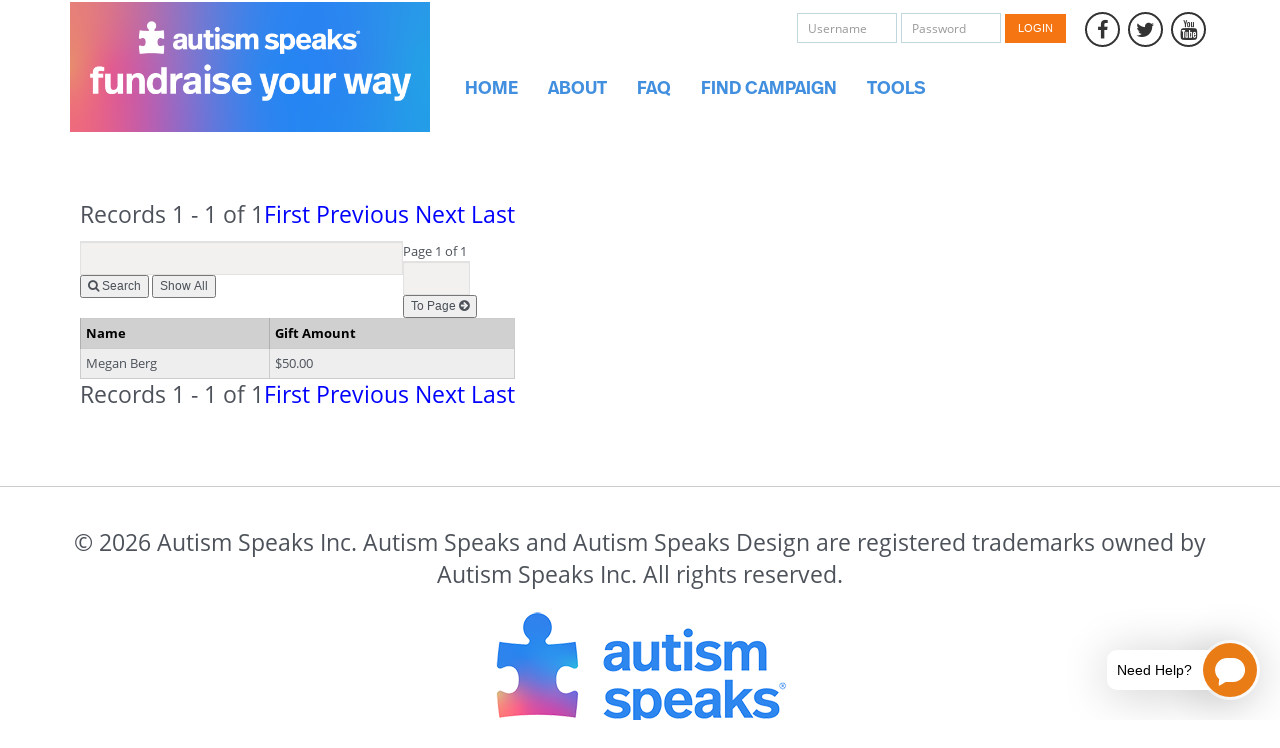

--- FILE ---
content_type: text/html;charset=ISO-8859-1
request_url: https://act.autismspeaks.org/site/TeamRaiserUser?list_type=custom_donor_list_team_type&show_amount=SUM&team_id=146641&TeamRaiserUser=tr_full_donor_list&fr_id=7065&lcmd=top&lcmd_cf=
body_size: 8771
content:
<!DOCTYPE html>
<html>

<head>
<base href="https://act.autismspeaks.org/site/" />

<title>

Fundraise Your Way
</title>
<meta http-equiv="Content-Type" content="text/html; charset=iso-8859-1" />
<meta http-equiv="Content-Script-Type" content="text/javascript" />
<meta name="Keywords" content=" " />
<meta name="Description" content="" />
<meta name="Robots" content="index, follow" />


<script type="text/javascript">
// feature toggle used for Timeout modal issue
localStorage.setItem('useModalTimeoutToggle', 'false');
</script>


<script type="text/javascript">
var keepAliveString = "keepAlive2('', 'https://act.autismspeaks.org/site/UserLogin?logout=logout&NEXTURL=https%3A%2F%2Fact.autismspeaks.org%2Fsite%2FTeamRaiserUser%3Flist_type%3Dcustom_donor_list_team_type%26amp%3Bshow_amount%3DSUM%26amp%3Bteam_id%3D146641%26amp%3BTeamRaiserUser%3Dtr_full_donor_list%26amp%3Bfr_id%3D7065%26amp%3Blcmd%3Dtop%26amp%3Blcmd_cf%3D', '22872626755FD4324DA5FE1E0FB50AA8.app30121b', 'jsessionid', '/site/', false, true, false)";
var forceKeepAliveString = "forceKeepAlive2('')";
function startTimeout() {
setTimeout(function() {
eval(keepAliveString);
}, 480000);
}
function resetTimeout() {
setTimeout(keepAliveString, 480000);
}
startTimeout();
</script><noscript>&nbsp;</noscript>











<script type="text/javascript" src="../yui3/yui/yui-min.js"></script><noscript>&nbsp;</noscript>
<script type="text/javascript" src="../js/convio/modules.js?version=2.9.3"></script><noscript>&nbsp;</noscript>
<script type="text/javascript">
var Y = YUI({base: '../yui3/',
insertBefore: 'yui_marker_loader_css', // insert all YUI module css before customstyle so it can be overridden
debug: false, 
modules: getModules('../', 'convio', true, true)});
localStorage.setItem('useNewYUI', 'false');
</script><noscript>&nbsp;</noscript>



<script type="text/javascript" src="../js/utils.js"></script><noscript>&nbsp;</noscript>

<script type="text/javascript" src="../js/obs_comp_rollup.js"></script><noscript>&nbsp;</noscript>


<link href="../css/themes/default.css" rel="stylesheet" type="text/css" />
<link href="../css/themes/alphacube.css" rel="stylesheet" type="text/css"/>





<link href="../css/UserGlobalStyle.css" rel="stylesheet" type="text/css" />




<link rel="stylesheet" type="text/css" id="yui_marker_loader_css" />
<link href="../css/CustomStyle.css" rel="stylesheet" type="text/css" />
<link href="../css/CustomWysiwygStyle.css" rel="stylesheet" type="text/css" />


<script type="text/javascript" src="../js/list_component.js"></script><noscript>&nbsp;</noscript>




<meta name="CnvHeaderVersion" content="v5.0" />


<!-- #set fr_id -->

  
    <!-- id in fr_id x7065x -->
      
    
  

<!-- set trID xnullx = independent var x7065x -->

<!-- confirm trID x7065x -->

<!-- donation form -->

<!-- end #set fr_id -->

<meta charset="utf-8">
<meta http-equiv="X-UA-Compatible" content="IE=edge">
<meta name="viewport" content="width=device-width, initial-scale=1">
<meta name="description" content="Teamraiser Event">
<meta name="keywords" content="Teamraiser, Peer-to-Peer fundraising, event">

<meta property="og:image:url" content="http://act.autismspeaks.org/images/content/pagebuilder/speaks_fyw_og_img.jpg" />
<meta property="og:image" content="http://act.autismspeaks.org/images/content/pagebuilder/speaks_fyw_og_img.jpg" />
<meta property="og:image:secure_url" content="https://secure3.convio.net/speaks/images/content/pagebuilder/speaks_fyw_og_img.jpg" />
<meta property="og:image:type" content="image/jpg" />
<meta property="og:image:width" content="300" />
<meta property="og:image:height" content="110" />
<meta property="og:title" content="Fundraise Your Way - Autism Speaks" />
<meta property="og:type" content="website" />
<meta property="og:description" content="Register for our event today and get involved with your community." />

<link rel="apple-touch-icon" sizes="57x57" href="../custom/AutismSpeaks2016/css/images/apple-touch-icon-57x57.png">
				<link rel="apple-touch-icon" sizes="114x114" href="../custom/AutismSpeaks2016/css/images/apple-touch-icon-114x114.png">
				<link rel="apple-touch-icon" sizes="72x72" href="../custom/AutismSpeaks2016/css/images/apple-touch-icon-72x72.png">
				<link rel="apple-touch-icon" sizes="144x144" href="../custom/AutismSpeaks2016/css/images/apple-touch-icon-144x144.png">
				<link rel="apple-touch-icon" sizes="60x60" href="../custom/AutismSpeaks2016/css/images/apple-touch-icon-60x60.png">
				<link rel="apple-touch-icon" sizes="120x120" href="../custom/AutismSpeaks2016/css/images/apple-touch-icon-120x120.png">
				<link rel="apple-touch-icon" sizes="76x76" href="../custom/AutismSpeaks2016/css/images/apple-touch-icon-76x76.png">
				<link rel="apple-touch-icon" sizes="152x152" href="../custom/AutismSpeaks2016/css/images/apple-touch-icon-152x152.png">
				<link rel="apple-touch-icon" sizes="180x180" href="../custom/AutismSpeaks2016/css/images/apple-touch-icon-180x180.png">
				<link rel="icon" type="image/png" href="../custom/AutismSpeaks2016/css/images/favicon-192x192.png" sizes="192x192">
				<link rel="icon" type="image/png" href="../custom/AutismSpeaks2016/css/images/favicon-160x160.png" sizes="160x160">
				<link rel="icon" type="image/png" href="../custom/AutismSpeaks2016/css/images/favicon-96x96.png" sizes="96x96">
				<link rel="icon" type="image/png" href="../custom/AutismSpeaks2016/css/images/favicon-16x16.png" sizes="16x16">
				<link rel="icon" type="image/png" href="../custom/AutismSpeaks2016/css/images/favicon-32x32.png" sizes="32x32">

<link rel="stylesheet" href="//fonts.googleapis.com/css?family=Lato:400,700,900">
<link rel="stylesheet" href="//maxcdn.bootstrapcdn.com/font-awesome/4.3.0/css/font-awesome.min.css">
<link rel="stylesheet" href="//netdna.bootstrapcdn.com/bootstrap/3.1.1/css/bootstrap.min.css">
<link rel="stylesheet" href="../teamraiser-themes/theme1/css/template.min.css">

<link href="https://fonts.googleapis.com/css?family=Open+Sans+Condensed:300,700" rel="stylesheet">

  <!-- Core CSS -->
<link rel="stylesheet" href="https://use.typekit.net/emv3uqq.css">
<!--<link href="https://fonts.googleapis.com/css?family=Open+Sans:400,400i,600,600i,700,800&display=swap" rel="stylesheet">-->
  <link href="../rebrand-assets/colors.css" rel="stylesheet">

<style>
    @font-face {
      font-family: 'as-filled';
      src: url('https://act.autismspeaks.org/customicons/as-filled/font/as-filled.eot?37469562');
      src: url('https://act.autismspeaks.org/customicons/as-filled/font/as-filled.eot?37469562#iefix') format('embedded-opentype'),
           url('https://act.autismspeaks.org/customicons/as-filled/font/as-filled.woff?37469562') format('woff'),
           url('https://act.autismspeaks.org/customicons/as-filled/font/as-filled.ttf?37469562') format('truetype'),
           url('https://act.autismspeaks.org/customicons/as-filled/font/as-filled.svg?37469562#as-filled') format('svg');
      font-weight: normal;
      font-style: normal;
    }
    i.as-icon {
      font-family: "as-filled";
      font-style: normal;
      font-weight: normal;
      speak: never;
      display: inline-block;
      text-decoration: inherit;
      width: 1em;
      font-size: 6em;
      margin-right: .2em;
      text-align: center;
      font-variant: normal;
      text-transform: none;
      line-height: 1em;
      margin-left: .2em;
      -webkit-font-smoothing: antialiased;
      -moz-osx-font-smoothing: grayscale;
    }
</style>

<style>

button.janrainProvider.janrain_native-googleplusButton {
    display: none!important;
}

#header {
	background-color:#fff;
	background-image:none;
}
/* text colors */
h1, .header-container h2, div.tr-page-header h2, div#team_page_header h2, h2.tr-page-title, span.section-header-text, div.section-header, #title_container, #content-secondary h2, #leaderboards .indicator-list-row .list-name-container .indicator-link, h3.menu-title, div.indicator-title, .section-header-container {font-weight:700;
	color:#003C77;
}
#media .carousel-caption h3, div.tr-page-container, div.registration-page-container div.section-container {
	color:#4d525a;
}
a, div.indicator-container a.indicator-link {
	color:#05bbee;
}
/* border colors */
div.responsive a.next-step, div.responsive button.next-step, div.responsive a.next-step:hover, div.responsive button.next-step:hover, div.responsive a.previous-step, div.responsive button.previous-step, div.responsive a.previous-step:hover, div.responsive button.previous-step:hover, div.responsive a.cancel-step, div.responsive button.cancel-step, div.responsive a.cancel-step:hover, div.responsive button.cancel-step:hover {
	border-color: #04a7d5;
}
/* buttons */
.btn-success:hover, .btn-success:focus, .btn-success:active, .btn-success.active, .open .dropdown-toggle.btn-success, #media .carousel-caption .button, #utility a.button, #utility button.button, #utility .btn {
	color: #ffffff;
	background-color:#F57513;
	border-color:#F57513;
}
div.responsive a.secondary-step, div.responsive button.secondary-step, div.responsive a.secondary-step:hover, div.responsive button.secondary-step:hover {
	opacity:0.9;
/*	border-color: #68A43E; */
}
button.btn-success, a.btn-success {
	background:#F57513;
	border-color:#F57513;
}
div.responsive div.form-error input[type="text"], div.responsive div.form-error input[type="password"], div.responsive div.form-error textarea, div.responsive div.form-error select {
	border-color:#B94A49;
}
a.btn-primary, a.btn-primary:hover, div.thermometer-container div.donation-link-container a, .panel-primary>.panel-heading, div.responsive button.next-step {
	border-color:#418FDE;
}
#logo {
	/* border-bottom:4px solid #74b745; */
	border-bottom:none;
	position:initial;
height:100%;
}
#utility .form-group .form-control {
	border:1px solid #c2d6de;
}
#utility #nav-social-icons li a {
	border: 2px solid #333;
}
#utility #nav-social-icons li a:hover {
	border-color: #888;
}
/* backgrounds */
a.btn-primary, a.btn-primary:hover, div.thermometer-container div.donation-link-container a, .panel-primary>.panel-heading, a.button, button.button, .step-button, div#find_participant button.search-button, button.search-button, div.responsive button.action-button, #content-secondary .btn, div.responsive a.next-step, div.responsive button.next-step, div.responsive a.next-step:hover, div.responsive button.next-step:hover, div.responsive a.previous-step, div.responsive button.previous-step, div.responsive a.previous-step:hover, div.responsive button.previous-step:hover, div.responsive a.cancel-step, div.responsive button.cancel-step, div.responsive a.cancel-step:hover, div.responsive button.cancel-step:hover, div.tr-page-container div.side-bar div.indicator-container div.donor-wall-link-container .donor-wall-link {font-weight:700;
	background-color:#418FDE;
}
#media .carousel-indicators li, #call-to-action {
	background:#4d525a;
}
div.thermometer-container div.thermometer-inner, #utility .navbar-nav a.btn-success:hover, #media .carousel-indicators li.active, #media .carousel-caption .button:hover, div.progress-bar-step-current div.progress-bar-step-number-container {
	background-color:#F57513;
}
#utility .navbar-nav a {font-size: 13px;}
.navbar-inverse {
	background:#fff;
	border-color:#fff;
}

/* ##### TEMPLATE OVERRIDES ##### */
body {background:#fff; background-image:none;}
h1, h2, h3, h4, h5, h6, #content-secondary h2, h2.tr-page-title, span.section-header-text, div.section-header, #title_container, .header-container h2, div.tr-page-header h2, div#team_page_header h2, .section-header-container {font-family: 'ff-real-headline-pro', sans-serif;}
body, p, div, table, tbody, thead, tr, th, td, span, a, li {font-family: 'open-sans', sans-serif;}
.navbar-inverse .navbar-nav>li>a {color:#418FDE; display: block; padding-top: 23px; padding-bottom: 29px; text-decoration: none;     font-family:'ff-real-headline-pro', sans-serif; font-weight:700; font-size:18px;}
.navbar-inverse .navbar-nav>li>a:hover {color:#003976; background-color:#fff;}
h1 {font-weight:700;
  font-size: 36px;
}
h2, h2.tr-page-title, span.section-header-text, div.section-header, #title_container, h1, .header-container h2, div.tr-page-header h2, div#team_page_header h2 {font-weight:700;
  font-size: 30px;
}

h2 {color:#418FDE;}

h3 {
  font-size: 24px;
}
h4 {
  font-size: 18px;
}
h5 {
  font-size: 14px;
}
h6 {
  font-size: 12px;
}
p, li {font-size:17pt;}

#leaderboards .panel-heading h4 {font-weight:700;}

a.btn-primary, a.btn-primary:hover, div.thermometer-container div.donation-link-container a, div.responsive a.next-step, div.responsive button.next-step, div.responsive a.next-step:hover, div.responsive button.next-step:hover, div.responsive a.previous-step, div.responsive button.previous-step, div.responsive a.previous-step:hover, div.responsive button.previous-step:hover, div.responsive a.cancel-step, div.responsive button.cancel-step, div.responsive a.cancel-step:hover, div.responsive button.cancel-step:hover {background-image:none;}

div.responsive a.next-step, div.responsive button.next-step, div.responsive a.next-step:hover, div.responsive button.next-step:hover, div.responsive a.previous-step, div.responsive button.previous-step, div.responsive a.previous-step:hover, div.responsive button.previous-step:hover, div.responsive a.cancel-step, div.responsive button.cancel-step, div.responsive a.cancel-step:hover, div.responsive button.cancel-step:hover {border-color:#2292e0;}

div.responsive a:visited, div.responsive a:link {color:#3596D4; text-decoration:underline;}

div.responsive a:hover {text-decoration:none;}

div.responsive a.secondary-step, div.responsive button.secondary-step, div.responsive a.secondary-step:hover, div.responsive button.secondary-step:hover, div.responsive a.next-step, div.responsive button.next-step, div.responsive a.next-step:hover, div.responsive button.next-step:hover, div.responsive a.previous-step, div.responsive button.previous-step, div.responsive a.previous-step:hover, div.responsive button.previous-step:hover, div.responsive a.cancel-step, div.responsive button.cancel-step, div.responsive a.cancel-step:hover, div.responsive button.cancel-step:hover {color:#fff; text-decoration:none;}

div.progress-bar-step-text-container a {color:#2191dd !important;}
.page-home #logo {margin-left:0px;}

a.button.btn-primary.btn-block.btn-lg:hover {background-image:none; opacity:0.9;}

div.thermometer-container div.donation-link-container a:hover, .donor-wall-link.indicator-link:hover, #content-secondary .btn:hover, div.responsive button.next-step:hover {opacity:0.9;}

#footer {border-top:1px solid #ccc;}

input[type="text"], input[type="password"], input[type="email"], textarea, select {width:auto; min-width:80%;}
input[type=radio], input[type=checkbox], div.responsive select {float:left; margin-right:5px;}
.survey_combo_other_input_container {clear:left; margin-top:10px;}

div#registration_options_page .indented-field-group, .indented-field-group {margin-left:0px; display:inline-block; width:100%; clear:both;}

.survey-question-container.field-required {display:inline-block; width:100%;}

.section-footer.clearfix {margin-top:10px;}

#subnav_manage_privacy_settings {display:none;}


div#find_participant div.list-component-body div.list-component-cell-column-donate a {background-color:#2292e0; font-weight:700; text-transform:uppercase; font-size:14px; background-image:none; border-radius:0px; -moz-border-radius:0px; -webkit-border-radius:0px; color:#fff; border:1px solid rgba(0,0,0,0);}

div#find_participant div.list-component-body div.list-component-cell-column-donate a:hover {opacity:0.8;}

div#find_participant div.list-component-body div.list-component-cell-column-date {display:none;}

div#registration_options_page div.field-group-header, .cons-full-address-container, div.cons-info-question-container {clear:left;}

div.required-indicator-legend {float:left; width:100%; text-align:left;}

.form-control[disabled], .form-control[readonly], fieldset[disabled] .form-control {background-color:#999;}

label {display:inline;}

span.input-label {font-weight:700;}


#part_first_name {width:100%;}
#fr_find_search {width:6%;}
#last_name_search_field {width:94%;}







@media (max-width: 767px) {
#header .navbar-header {border-bottom:4px solid #5191CD;}
.page-home #logo {float:none; height:auto;}
#logo a {position:relative;}
#logo img {margin:0 auto;}

.mobile div.progress-bar-step-text-container {display:inline;}

input[type="text"], input[type="password"], input[type="email"], textarea, select {width:100%;}


#fr_find_search {width:20% !important;}
#last_name_search_field {width:80% !important;}
#searchLastName {width:100%; margin-right:0px;}
#searchFirstName {margin-right:0px;}
}
</style>

 
<!--
[if gte IE 9]>  <style type="text/css">  .gradient {
 filter: none;
}
 </style> <![endif]
--> 
 


<script src="../teamraiser-themes/theme1/js/modernizr.js"></script>
<!-- HTML5 Shim and Respond.js IE8 support of HTML5 elements and media queries -->
<!--[if lt IE 9]>
	<link href="//netdna.bootstrapcdn.com/respond-proxy.html" id="respond-proxy" rel="respond-proxy">
	<link href="//act.autismspeaks.org/teamraiser-themes/theme1/js/ie8/respond.proxy.gif" id="respond-redirect" rel="respond-redirect">
	<script src="//act.autismspeaks.org/teamraiser-themes/theme1/js/ie8/respond.min.js"></script>
	<script src="//act.autismspeaks.org/teamraiser-themes/theme1/js/ie8/respond.proxy.js"></script>
<![endif]-->

<style>
/* Janrain fix for cut off container */
#section-share {
    overflow: visible;
}

h1#logo {padding-left: 0;}


</style>







<script type="text/javascript">
var _gaq = _gaq || [];
_gaq.push(['_setAccount', 'UA-3170412-70']);
_gaq.push(['_setDomainName', 'none']);
_gaq.push(['_setAllowLinker', true]);


_gaq.push(['_trackPageview']);


(function() {
var ga = document.createElement('script'); ga.type = 'text/javascript'; ga.async = true;
ga.src = ('https:' == document.location.protocol ? 'https://ssl' : 'http://www') + '.google-analytics.com/ga.js';
var s = document.getElementsByTagName('script')[0]; s.parentNode.insertBefore(ga, s);
})();
addOnLoadHandler(function() {
// track items and transactions 
if (typeof trackItemsAndTransactions != "undefined" && typeof trackItemsAndTransactions != null){
trackItemsAndTransactions();
}
});
</script><noscript>&nbsp;</noscript>
 
 
 
 

		
</head>
<body













>	
<div id="page">
	<div id="header">
		<div class="container">
			<div class="navbar row">
				<div class="navbar-header col-sm-4 col-xs-12">
					<button type="button" class="navbar-toggle" data-toggle="collapse" data-target="#header-nav">
						<span class="sr-only">Toggle navigation</span>
						<span class="icon-bar">&nbsp;</span>
						<span class="icon-bar">&nbsp;</span>
						<span class="icon-bar">&nbsp;</span>
					</button>
					<h1 id="logo"><!-- Determine whether or not custom logo exists -->

 

<a href="TR?fr_id=7065&pg=entry"><img src="../images/content/pagebuilder/fywlogo.png" alt="Autism Speaks" /></a>


 
</h1>
				</div>
				<div class="col-sm-8 col-xs-12 pull-right">
					<div id="header-nav" class="collapse navbar-collapse">
						<div id="utility" class="navbar-right">
							<div class="profile-info">
								
								<form id="LogonForm" name="LogonForm" action="UserLogin?fr_id=7065"  method="post" target="_top" class="form-inline navbar-form navbar-left" role="form">
									<input type="hidden" id="pg" name="pg" value="pfind" />
									<input type="hidden" id="submit" name="submit" value="true" />
                  
                  <input type="hidden" name="NEXTURL" value="SPageServer?pagename=fyw_registered_TR&fr_id=7065" />
                  
									<div class="form-group">
										<label class="sr-only" for="USERNAME">Username</label>
										<input type="text" class="ghost-text login-textfield form-control" id="USERNAME" name="USERNAME" placeholder="Username" />
									</div>
									<div class="form-group">
										<label class="sr-only" for="Password">Password</label>
										<input type="password" class="ghost-text login-textfield form-control" id="Password" name="Password" placeholder="Password" />
									</div>
									<button type="submit" name="button" id="button" class="btn btn-success">Login</button>
								</form>
								
								<!-- reus_Teamraiser_socialicons -->
<ul id="nav-social-icons" class="nav navbar-nav fa">
	<li><a title="Facebook" class="fa fa-facebook" href="https://www.facebook.com/autismspeaks"></a></li>
	<li><a title="Twitter" class="fa fa-twitter" href="https://twitter.com/autismspeaks"></a></li>
	<li><a title="YouTube" class="fa fa-youtube" href="https://www.youtube.com/autismspeaks"></a></li>
</ul>

							</div>
						</div>
						<div id="nav" class="navbar navbar-inverse">

<!-- Determine whether or not custom nav exists -->

 
<!-- reus_Teamraiser_globalnavigation -->
<ul class="nav navbar-nav">
	<li><a href="TR?fr_id=7065&pg=entry">Home</a></li>
	<li><a href="TR?fr_id=7065&pg=informational&sid=1090">About</a></li>
	<li><a href="TR?fr_id=7065&pg=informational&sid=1094">FAQ</a></li>
	 <li><a href="TR?fr_id=7065&pg=pfind">Find Campaign</a></li>
<li><a href="TR?fr_id=7065&pg=informational&sid=1092">Tools</a></li>
<!--
	<li><a href="TR?fr_id=7065&pg=informational&sid=1093">Contact</a></li>
        <li><a href="TR?fr_id=7065&pg=informational&sid=1094">Extra Page 1</a></li>
        <li><a href="TR?fr_id=7065&pg=informational&sid=1095">Extra Page 2</a></li>
        <li><a href="TR?fr_id=7065&pg=informational&sid=1096">Extra Page 3</a></li> -->
</ul>


 
							


						</div>
					</div>
				</div>
			</div>
			
		</div>
	</div>
	
	<div id="content" class="container">
		<div id="content-inner" class="row">
			
			<div id="content-primary" class="col-sm-12">
				





<script type="text/javascript">
<!--
var submitted = false;
function checkDoubleClick() {
if (submitted) {
alert ("This form has already been submitted.  Please wait.");
return false;
}
else {
submitted = true;
return masterSubmit();
}
}
var process_contains_errors = false;
// -->
</script><noscript>&nbsp;</noscript>
<div class="ProcessAppArea">
<form action="https://act.autismspeaks.org/site/TeamRaiserUser" name="process" id="process" method="post" onsubmit="return checkDoubleClick();" style="margin:0;">
<table border="0">
<tr><td width="10">&nbsp;</td><td>
 
<table class="lc_PaginatorTable">
<tr class="lc_PaginatorRow">
<td class="lc_PaginatorCell">

 
<p id="lc_pageCount" class="lc_Text">Records 1 - 1 of 1</p>					

</td>
<td class="lc_PaginatorCell" align="right">
<p id="lc_paginationLinks" class="lc_Text">

<a class="lc_PaginatorLinks" href="https://act.autismspeaks.org/site/TeamRaiserUser?list_type=custom_donor_list_team_type&amp;TeamRaiserUser=tr_full_donor_list&amp;team_id=146641&amp;fr_id=7065&amp;show_amount=SUM&amp;lcmd=top&amp;lcmd_cf=" title="Display first page of records in data table.">First</a>
<a class="lc_PaginatorLinks" href="https://act.autismspeaks.org/site/TeamRaiserUser?list_type=custom_donor_list_team_type&amp;TeamRaiserUser=tr_full_donor_list&amp;team_id=146641&amp;fr_id=7065&amp;show_amount=SUM&amp;lcmd=prev&amp;lcmd_cf=" title="Display previous page of records in data table.">Previous</a>
<a class="lc_PaginatorLinks" href="https://act.autismspeaks.org/site/TeamRaiserUser?list_type=custom_donor_list_team_type&amp;TeamRaiserUser=tr_full_donor_list&amp;team_id=146641&amp;fr_id=7065&amp;show_amount=SUM&amp;lcmd=next&amp;lcmd_cf=" title="Display next page of records in data table.">Next</a>
 <a class="lc_PaginatorLinks" href="https://act.autismspeaks.org/site/TeamRaiserUser?list_type=custom_donor_list_team_type&amp;TeamRaiserUser=tr_full_donor_list&amp;team_id=146641&amp;fr_id=7065&amp;show_amount=SUM&amp;lcmd=bottom&amp;lcmd_cf=" title="Display last page of records in data table.">Last</a>

</p>
</td>
</tr>
</table>

<table border="0" cellspacing="1" cellpadding="1" class="lc_FilterTable">
<tr valign="top" class="lc_FilterRow">
<td class="lc_FilterCell">

<div style="float: left;">
<label for="filter_text"><span style="display:none;">Search by name.</span></label>
<input type="text" name="filter_text" id="filter_text" size="37" maxlength="255"
value="" accesskey="s" 
onkeypress="return submitEnter(this.form.filter_search, event)" />
<button type="submit" class="SmallButton" id="filter_search" name="filter_search"
title="Search">
<i class="fa fa-search"></i> Search
</button>
<input type="submit" class="SmallButton" id="show_all" name="show_all"
value="Show All"
title="Show All" />
&nbsp;
</div>


<div style="float: right;">
Page 1 of 1
<label for="page_number"><span style="display:none;">Enter page number of list to display.</span></label>
<input type="text" size="5" maxlength="6" id="page_number" name="page_number" value=""
onkeypress="return submitEnter(this.form.goto_page, event)" />
<button type="submit" class="SmallButton" id="goto_page" name="goto_page"
title="To Page">
To Page&nbsp;<i class="fa fa-arrow-circle-right"></i>
</button>
</div>

</td>
</tr>
</table>
<input type="hidden" id="lcmd" name="lcmd" value="filtering" />
<table id="lct_965863078" border="0" cellspacing="0" cellpadding="0" class="lc_Table" summary="This table lists the data items and information about them in each row.">
<tr valign="top" class="lc_Row1">
<link rel="stylesheet" href="../css/PadMandateInfoStyle.css">
<script>
document.addEventListener("DOMContentLoaded", function() {
const button = document.getElementById('pad_info');
const tooltip = document.getElementById('customTooltip');
if (button) {
button.addEventListener('mouseover', function(event) {
tooltip.style.transform = `translateY(-50%)`;
tooltip.classList.add('show');
});
button.addEventListener('mouseout', function() {
tooltip.classList.remove('show');
});
}
});
</script>
<th scope="col" class="lc_Heading" id="lc_col_965863078_0">

<span>Name</span> 
</th>
<th scope="col" class="lc_HeadingSort" id="lc_sort_965863078_0">
&nbsp;
</th>
<link rel="stylesheet" href="../css/PadMandateInfoStyle.css">
<script>
document.addEventListener("DOMContentLoaded", function() {
const button = document.getElementById('pad_info');
const tooltip = document.getElementById('customTooltip');
if (button) {
button.addEventListener('mouseover', function(event) {
tooltip.style.transform = `translateY(-50%)`;
tooltip.classList.add('show');
});
button.addEventListener('mouseout', function() {
tooltip.classList.remove('show');
});
}
});
</script>
<th scope="col" class="lc_Heading" id="lc_col_965863078_1">

<span>Gift Amount</span> 
</th>
<th scope="col" class="lc_HeadingSort" id="lc_sort_965863078_1">
&nbsp;
</th>

</tr>
<tr valign="top" class="lc_Row1">
<td id="lc_cell_965863078_0_0" colspan="2" headers="lc_col_965863078_0" class="lc_Cell">
<div class="lc_Text">
Megan Berg
</div>
<span class="lc_empty" style="display: none;">&nbsp;</span>
</td>
<td id="lc_cell_965863078_0_1" colspan="2" headers="lc_col_965863078_1" class="lc_Cell">
<div class="lc_Text">
$50.00
</div>
<span class="lc_empty" style="display: none;">&nbsp;</span>
</td>

</tr>

</table>

<input type="hidden" id="lcmd_cf" name="lcmd_cf" value="" />

<script type="text/javascript" >
<!--
ListComponent.newListColFilter ('965863078', 'lct_965863078', 'lcmd_cf', '', false, false);
// -->
</script><noscript>&nbsp;</noscript>
<noscript>&nbsp;</noscript>
 
<table class="lc_PaginatorTable">
<tr class="lc_PaginatorRow">
<td class="lc_PaginatorCell">

 
<p id="lc_pageCount" class="lc_Text">Records 1 - 1 of 1</p>					

</td>
<td class="lc_PaginatorCell" align="right">
<p id="lc_paginationLinks" class="lc_Text">

<a class="lc_PaginatorLinks" href="https://act.autismspeaks.org/site/TeamRaiserUser?list_type=custom_donor_list_team_type&amp;TeamRaiserUser=tr_full_donor_list&amp;team_id=146641&amp;fr_id=7065&amp;show_amount=SUM&amp;lcmd=top&amp;lcmd_cf=" title="Display first page of records in data table.">First</a>
<a class="lc_PaginatorLinks" href="https://act.autismspeaks.org/site/TeamRaiserUser?list_type=custom_donor_list_team_type&amp;TeamRaiserUser=tr_full_donor_list&amp;team_id=146641&amp;fr_id=7065&amp;show_amount=SUM&amp;lcmd=prev&amp;lcmd_cf=" title="Display previous page of records in data table.">Previous</a>
<a class="lc_PaginatorLinks" href="https://act.autismspeaks.org/site/TeamRaiserUser?list_type=custom_donor_list_team_type&amp;TeamRaiserUser=tr_full_donor_list&amp;team_id=146641&amp;fr_id=7065&amp;show_amount=SUM&amp;lcmd=next&amp;lcmd_cf=" title="Display next page of records in data table.">Next</a>
 <a class="lc_PaginatorLinks" href="https://act.autismspeaks.org/site/TeamRaiserUser?list_type=custom_donor_list_team_type&amp;TeamRaiserUser=tr_full_donor_list&amp;team_id=146641&amp;fr_id=7065&amp;show_amount=SUM&amp;lcmd=bottom&amp;lcmd_cf=" title="Display last page of records in data table.">Last</a>

</p>
</td>
</tr>
</table>


</td>
</tr>
</table>

<input type="hidden" name="TeamRaiserUser" value="tr_full_donor_list"/>
<input type="hidden" name="list_type" id="list_type" value="custom_donor_list_team_type" />
<input type="hidden" name="mfc_pref" id="mfc_pref" value="T" />
<input type="hidden" name="team_id" id="team_id" value="146641" />
<input type="hidden" name="fr_id" id="fr_id" value="7065" />
<input type="hidden" name="show_amount" id="show_amount" value="SUM" />

</form>
</div>
			</div>
			
		</div>
	</div>
	
	<!-- <div id="sponsors">
		<div class="container"> -->
			

		<!-- </div>
	</div> -->
	<div id="footer">
		<div class="container">
			<p class="copyright">&copy; 2026 Autism Speaks Inc. Autism Speaks and Autism Speaks Design are registered trademarks owned by Autism Speaks Inc. All rights reserved.</p>
<p><a href="TR?fr_id=7065&pg=entry"><img src="../custom/AutismSpeaks2016/images/footer-logo.png" alt="Autism Speaks"></a></p>




		</div>
	</div>
</div>
<div id="hidden-scripts"><script src="https://code.jquery.com/jquery-1.11.0.min.js"></script>
<script>
jQuery( document ).ready(function( $ ) {

	


	if ($('#form_team_link_container').length) {
		$("#4col").css("display", "block");
		$("#2col").css("display", "none");
	}
	else {
		$("#4col").css("display", "none");
		$("#section-team-search").css("display", "none");
		$("#teamLead").css("display", "none");
		$("#2col").css("display", "block");
	}

	

	// Replace Personal/Team Progress with just Progress
	$("div.indicator-title").each(function(ind, div) {
		var text = $(div).text().toLowerCase();
		if( text.indexOf('progress') > -1 ) {
			$(div).text('Progress');
		}
	});
	
	 var spl, search;
    var urlObj = {};
    var searchString = window.location.search;
    if( searchString.length ) {
        search = searchString.split('?')[1].split('&');
        urlObj = search.reduce( function(obj, string) {
            spl = string.split('=');
            obj[ spl[0] ] = spl[1];
            return obj;
		}, {});
    }
    
    // hide offline donation form for this one particular personal page
    if( (urlObj.pg==='personal') && (urlObj.px==='4901441') && (urlObj.fr_id==='4043') ) {
	    var aList = $("a");
	    $.each(aList, function(acc, anchor) {
	    	var href = $(anchor).attr('href');
	    	if( href.indexOf('site/TRGiftForm?') > -1) {
		    	$(anchor).hide();
		    	return false;
	    	}
	    });
   }

});
</script>

<script src="https://netdna.bootstrapcdn.com/bootstrap/3.1.1/js/bootstrap.min.js"></script>


<script>
    var jQuery1_11_0 = jQuery.noConflict(true);
</script>
<script src="../teamraiser-themes/theme1/js/template.js"></script>
<script>
    if (document.documentElement.clientWidth > 599) {
        var switchTo5x = true; 
    } else {
        var switchTo5x = false;
    }
</script>
<script src="https://ws.sharethis.com/button/buttons.js"></script>
<script>
    stLight.options({ 
        publisher: "ur-b69e455e-629-5cd1-4351-ea95cf9cab3b", 
        doNotHash: false, 
        doNotCopy: false, 
        hashAddressBar: false 
    });
</script>




</div>

<!--Start of Bot Widget Install Script-->
<script>
    window.HFBOT_CONFIG = {
        EMBED_TOKEN: "acc2f2c2-592b-4681-b3c2-6c930f39a637",
        options: {
            showBadge: true,
        },
    };
    (function () {
        const scriptTag = document.createElement("script");
        scriptTag.type = "text/javascript";
        scriptTag.async = true;
        scriptTag.defer = true;
        scriptTag.src = "https://bot-widget.happyfox.com/js/widget-loader.js";
        var e = document.body || document.head;
        e.appendChild(scriptTag);
    })();
</script>
<!--End of Bot Widget Install Script-->




</body>

</html>


--- FILE ---
content_type: text/css
request_url: https://act.autismspeaks.org/teamraiser-themes/theme1/css/template.min.css
body_size: 6790
content:
body{color:#4d525a;background:#fff url(//secure2.convio.net/vateam/teamraiser-themes/theme1/images/bg-pattern-cross.png)}body,p,table,tr,th,td,.Explicit{font-family:'Lato',Helvetica Neue,Helvetica,Arial,sans-serif}a,div.indicator-container a.indicator-link{color:#05bbee}a.btn-more{color:#888}a.btn-more:hover{text-decoration:none}h2 .btn-more{float:right}@media (max-width: 767px){.hidden-xs.in,.hidden-xs.collapsing{display:block!important}}@media (min-width: 768px){form.hidden-xs{height:auto!important}}#header{background-color:#dbeef3;background-image:url(//secure2.convio.net/vateam/teamraiser-themes/theme1/images/bg-pattern-diagonal.png)}#header .row{margin:0;border:0}#header [class*="col-"]{padding:0}#header .row > div:last-child{float:right}#header .navbar{min-height:0}#header-nav{padding:0}#header .navbar-header{position:absolute;height:100%}#header .navbar-toggle{margin-right:0}#header .navbar-toggle .icon-bar{background:#444}@media (max-width: 767px){#header .navbar-header{position:relative;border-bottom:4px solid #74b745;background:#fff}#header .row > div:last-child{min-height:0}#header .container{padding:0}#header .navbar-nav{margin:0}#header .navbar-collapse{max-height:100%;padding:0}}#logo{background:#fff;border-bottom:4px solid #74b745;padding:20px;margin-bottom:-20px;margin-top:0;position:relative;z-index:999;height:110%;overflow:hidden}#logo a,#logo p{display:block;position:relative;width:100%;height:100%}#logo img{position:absolute;bottom:0;left:0;right:0;top:0;margin:auto 0;max-width:100%;display:block}@media (max-width: 767px){#logo{padding:6px 10px;margin:0;float:left;height:54px;border-bottom:0;position:static}#logo a{position:absolute;height:auto}#logo img{position:static;width:auto;height:100%}}.page-home #logo{margin-left:10px}@media (max-width: 991px){.page-home #logo{margin-left:0}}#utility{margin:0}#utility .navbar-nav a{padding:3px 8px;margin:12px 0 12px 5px;color:#4d525a}#utility .navbar-nav a:hover{background-color:transparent;text-decoration:underline}#utility a.button,#utility button.button,#utility .btn{color:#fff;font-size:11px;text-transform:uppercase}#utility .navbar-nav a.btn-success:hover{background-color:#74b745;text-decoration:none}#utility .navbar-form{padding:5px 15px 4px}#utility .form-group{text-align:right;width:100px}#utility .form-group .form-control{font-size:12px;height:30px;border:0;box-shadow:none;background:#fff;border:1px solid #c2d6de;padding-left:10px;width:100%}@media (max-width: 767px){#utility{padding:10px}#utility .form-group{width:100%}#utility .navbar-form{margin:0 0 10px;padding:0}#utility .navbar-nav li a{margin:0 10px 10px 0;padding:0}#utility .navbar-nav .button{font-size:13px;padding:8px 15px;float:left;display:inline-block}}#nav-home a{font-weight:700}#nav-user{margin-right:10px}@media (max-width: 767px){#nav-user{margin:0 0 10px}}#utility #nav-social-icons li a{margin:12px 4px 0;width:35px;height:35px;border:2px solid #333;border-radius:50%;font-size:2rem;padding:6px;text-align:center;color:#333}#utility #nav-social-icons li a:hover{border-color:#888;color:#888;text-decoration:none}@media (max-width: 767px){#nav-social-icons{padding:0}#nav-social-icons li{display:inline;float:left}#utility #nav-social-icons li a{margin:0 4px}}#nav{margin:0 0 5px;clear:both}.page-home #nav{margin:0}@media (max-width: 767px){#nav{border:0;margin:0 0 10px}#nav.navbar-inverse .navbar-nav>.active>a,#nav.navbar-inverse .navbar-nav>.active>a:hover,#nav.navbar-inverse .navbar-nav>.active>a:focus{margin-top:0;margin-bottom:0}}#media{overflow:hidden}#media .item:after{content:"";position:absolute;top:0;bottom:0;left:0;right:0;opacity:.4;border:10px solid #fff}#media .item > img{width:100%;height:auto}#media .carousel-indicators{bottom:2px;left:0;padding:10px 20px;margin:0;text-align:left;width:100%}#media .carousel-indicators li{border:0;background:#4d525a}#media .carousel-indicators li.active{background:#75b747}#media .carousel-caption{background:transparent url(//secure2.convio.net/vateam/teamraiser-themes/theme1/images/bg-pattern-diagonal-white.png);text-align:right;padding:15px 20px;width:355px;left:0;bottom:38px}#media .carousel-caption h3{margin-top:0;font-family:'georgia',times new roman,serif;font-size:19px;font-style:italic;text-transform:none;color:#4d525a;line-height:1.35}#media .carousel-caption :last-child{margin-bottom:0}#media .carousel-caption .button{font-weight:700;font-size:15px}#media .carousel-control{width:auto;padding:0 20px}#media .carousel-control.left{background:url(//secure2.convio.net/vateam/teamraiser-themes/theme1/images/carousel-chevron-left-white.png) center center no-repeat}#media .carousel-control.right{background:url(//secure2.convio.net/vateam/teamraiser-themes/theme1/images/carousel-chevron-right-white.png) center center no-repeat}@media (max-width: 767px){#media .carousel-caption{width:100%;position:static}#media .carousel-caption h3{font-size:14px}#media .carousel-caption .button{font-size:11px}}#call-to-action{background:#4d525a}#call-to-action .row{padding:10px 0}#call-to-action .button{font-size:18px;font-weight:700;padding-left:0;padding-right:0}#call-to-action .button small{font-family:'georgia',times new roman,serif;font-style:italic;font-size:13px;font-weight:400;text-transform:none;display:block}@media (max-width: 767px){#call-to-action .button{margin-bottom:10px}#call-to-action .row div:last-child .button{margin-bottom:0}}@media (max-width: 991px){#call-to-action .row{margin-left:-5px;margin-right:-5px}#call-to-action div[class*="col-"]{padding:0 5px}}#content{padding-bottom:40px}@media (max-width: 767px){#content{padding-bottom:10px}}#content img{display:block;max-width:100%;height:auto}#footer{text-align:center;font-size:12px;background:#fff}#footer .container{padding-top:40px}#footer p{margin:0 0 20px}#content-inner{padding:25px 0}#content-primary{padding-top:40px}.page-home #content-primary{padding-top:20px}@media (max-width: 767px){#content-primary{padding-top:15px}}#content-secondary{padding-top:40px}.page-home #content-secondary{padding-top:20px}#content-secondary .form-control{background:#E1E2E3;box-shadow:none;padding:4px 12px;border:0}#content-secondary .input-group{margin-top:5px}#content-secondary h2{color:#74B745;font-family:'georgia',times new roman,serif;font-weight:400;font-size:24px;margin:0 0 10px;text-transform:uppercase}#content-secondary .btn{border-width:0;padding:7px 8px;font-size:14px;background:#05bbee;display:block;color:#fff;margin:0!important}@media (max-width: 767px){#content-secondary{padding-top:0}#content-secondary h2{font-size:14px}}@media (max-width: 991px){#content-secondary h2{font-size:18px}}.sidebar-group{margin-bottom:15px;padding-bottom:15px;border-bottom:1px solid #e2e1e0}.sidebar-group:last-child{border-bottom:0;margin-bottom:0;padding-bottom:0}@media (max-width: 767px){.page-home .sidebar-group{padding:0 0 10px;margin:0 0 10px}}#sponsors{padding:20px 0;border-top:1px solid #d3d2d1;border-bottom:2px solid #d3d2d1;background:#fff}#sponsors ul.nav{margin:0 -10px;padding:0;text-align:center}#sponsors ul.nav li{padding:10px;margin:0;position:relative;height:130px;width:16.666666667%;display:inline-block;overflow:hidden}#sponsors ul.nav li a{padding:0;height:100%}#sponsors ul.nav li a:hover{background:transparent}#sponsors ul.nav li a img{width:100%;height:auto;position:absolute;margin:auto;top:0;right:0;bottom:0;left:0}@media (max-width: 767px){#sponsors ul.nav li{width:100%;height:auto;position:static;display:block}#sponsors ul.nav li a img{position:static;width:auto;max-width:100%}}#hidden-scripts{display:none}input.default-submit-hack{display:none}a.button,button.button,.step-button,div#find_participant button.search-button,button.search-button,div.responsive button.action-button,div.indicator-container a.indicator-link{text-transform:uppercase;-moz-user-select:none;background-image:none;border:1px solid rgba(0,0,0,0);border-radius:0;cursor:pointer;display:inline-block;font-size:14px;font-weight:400;line-height:1.42857;margin-bottom:0;padding:6px 12px;text-align:center;vertical-align:middle;white-space:normal;color:#fff;text-indent:0;background-color:#05bbee}.button:hover,.step-button:hover,div#find_participant button.search-button:hover,button.search-button:hover,div.responsive button.action-button:hover,div.indicator-container a.indicator-link{text-decoration:none}div.tr-page-container div.side-bar div.indicator-container div.team-honor-list-name a:link{background-color:transparent!important;text-align:left}div.tr-page-container div.side-bar div.indicator-container div.donor-wall-link-container .donor-wall-link{color:#fff}h1,.header-container h2,div.tr-page-header h2,div#team_page_header h2,.section-header-container{color:#74b745;font-size:26px;font-weight:400;font-family:'georgia',times new roman,serif;margin:0 0 15px}h2{color:#05bbee;font-size:18px}h3{color:#333;font-size:14px;text-transform:uppercase}h4{font-size:14px}a.btn{border-radius:0}a.btn-primary,a.btn-primary:hover,div.thermometer-container div.donation-link-container a{color:#fff;background-color:#05bbee;border-color:#04a7d5}.btn-primary:hover,.btn-primary:focus,.btn-primary:active,.btn-primary.active,.open .dropdown-toggle.btn-primary{background-color:#049cc6;border-color:#037899}button.btn-success,a.btn-success,#media .carousel-caption .button,#utility a.button,#utility button.button,#utility .btn{background:#74B745;border-color:#68A43E;color:#FFF;border-radius:0}a.btn-primary,a.btn-primary:hover,div.thermometer-container div.donation-link-container a{background-image:url(//secure2.convio.net/vateam/teamraiser-themes/theme1/images/bg-pattern-diagonal.png);border-width:5px;border-color:#04a7d5}.btn-success:hover,.btn-success:focus,.btn-success:active,.btn-success.active,.open .dropdown-toggle.btn-success{color:#fff;background-color:#61993a;border-color:#4c782d}.navbar-inverse{border-left:0;background:#4d525a;border-color:#3d4249;border-radius:0}.navbar-inverse .navbar-nav>li>a{text-transform:uppercase;font-size:13px;color:#fff}.navbar-inverse .navbar-nav>li>a:hover{background-color:#05bbee}@media (max-width: 991px){.navbar-inverse .navbar-nav>li>a{font-size:12px;padding:8px 12px}}.navbar-inverse .navbar-nav>.active>a,.navbar-inverse .navbar-nav>.active>a:hover,.navbar-inverse .navbar-nav>.active>a:focus{border-top:1px solid #19acd7;border-bottom:1px solid #19acd7;margin-top:-1px;margin-bottom:-1px}.panel-primary{border-color:#05bbee}.panel-primary>.panel-heading{color:#fff;background-color:#05bbee;border-color:#05bbee;border-radius:0}.carousel-caption{text-shadow:none}@media (min-width: 768px){#content-secondary .hidden-xs{display:block!important}}div.responsive{width:100%!important;padding:0!important;font-family:'Lato',Helvetica Neue,Helvetica,Arial,sans-serif!important;font-size:14px!important;border-radius:0!important;border:0!important;color:#4d525a!important;background:transparent!important}div.tr-page-container,div.registration-page-container div.section-container{border-radius:0;border:0;color:#4d525a}div.tr-page-container div.header-container{background:transparent}div.tr-page-container div.section-sub-header,div.registration-page-container div.section-sub-header{background:transparent;border:0;padding:0}div.tr-page-container div.main-content,div.tr-page-main-content{width:66.6666666667%;margin:0;padding:0 20px 0 0}div.tr-page-container div.side-bar{width:33.33333333%}@media (max-width: 767px){div.tr-page-container div.main-content,div.tr-page-container div.side-bar{width:100%;padding:0}}div.tr-page-container div.side-bar > div{padding:20px 15px;margin:0 0 10px;background:#e8e9eb url(//secure2.convio.net/vateam/teamraiser-themes/theme1/images/bg-pattern-cross.png)}div.tr-page-container div.side-bar div.indicator-container *{font-size:13px!important}div.tr-page-container div.side-bar h3{margin:0}#entry div.entry-option-info-container + div.entry-option-info-container{margin-top:0}h2.tr-page-title,span.section-header-text,div.section-header,#title_container{font-family:'georgia',times new roman,serif;color:#74b745;font-size:26px;font-weight:400;padding:0!important;background:transparent!important;margin:0}div.registration-page-container div.sub-section-header{border:0;padding:0;margin:15px 0;font-size:16px;font-weight:700;color:#555;background:transparent}div.registration-page-container div.sub-section-container{background:transparent}div.section-body,div#reg_instr_container,div.registration-page-container div.sub-section-body{padding:0!important}div.section-footer{background:transparent!important;padding:15px 0 20px!important;border-top:1px solid #e2e2e2}div#email_optin label,div#gift_notice_optin label{display:inline;font-weight:400}div.responsive a.step-button,div.responsive button.step-button,div.responsive a.step-button:hover,div.responsive button.step-button:hover{border-radius:0;background-image:none;white-space:normal;font-size:18px;margin:0 0 10px}div.responsive a.next-step,div.responsive button.next-step,div.responsive a.next-step:hover,div.responsive button.next-step:hover,div.responsive a.previous-step,div.responsive button.previous-step,div.responsive a.previous-step:hover,div.responsive button.previous-step:hover,div.responsive a.cancel-step,div.responsive button.cancel-step,div.responsive a.cancel-step:hover,div.responsive button.cancel-step:hover{color:#fff;background:#05bbee;border-color:#04a7d5;background-image:url(//secure2.convio.net/vateam/teamraiser-themes/theme1/images/bg-pattern-diagonal.png);border-width:5px;filter:none;text-decoration:none;margin:0 0 10px;padding:10px 7px;min-width:132px;font-size:18px;max-width:150px}div.responsive a.secondary-step,div.responsive button.secondary-step,div.responsive a.secondary-step:hover,div.responsive button.secondary-step:hover{background:#74B745;border-color:#68A43E;color:#FFF}div.tr-page-container #entry_page_custom_html{padding:0 20px 20px 0}div.responsive a:visited,div.responsive a:link{color:#222}div#find_participant div.list-component-body div.list-component-cell-column-donate a{color:#222}h3.menu-title,div.indicator-title{font-size:18px;font-weight:400;text-transform:uppercase;color:#76b743;margin:0;padding:0 0 10px;display:block;float:none}div.indicator-container{border:0;border-radius:0}#search_part_team div.ui-tabs-panel{background:#fff;margin-bottom:0;padding:20px 10px 10px}#search_part_team ul li{padding:7px 10px 0}#search_part_team ul li.ui-tabs-selected{background:#fff;padding:7px 10px 5px}#search_part_team div.ui-tabs-panel input{margin:0 0 10px;border-radius:0;box-shadow:none;display:block;width:100%;border:0;background:#e9e8e7}div.responsive input.default-submit-hack{padding:0;margin:0!important;border:0}div.thermometer-container div.thermometer-outer{background:#fff;box-shadow:0 2px 4px #ccc}div.thermometer-container div.thermometer-inner{background-color:#74B745;border:0}div.thermometer-container div.donation-link-container{padding:10px 0 0}a#sidebar_donate_button{margin:0 0 10px;min-width:100%}div.tr-status-indicator-container + div.tr-status-indicator-container{margin-top:10px}div.thermometer-container div.donation-link-container a{display:block}div.indicator-container{padding:0}#team_find_new_team_attributes,#team_find_new_team_company{width:100%;float:none}div.input-container,div.responsive div.form-content{margin:0 0 15px!important}div.donation-level-container div.form-content{margin:0!important}div.donation-level-input-container,div.generic-repeat-label-checkbox-container{padding:0}div.responsive div.ErrorMessage.page-error > span.field-error-text{width:auto}#team_find_page label,label{margin:0!important;padding:0!important;font-size:14px!important}input[type="text"],input[type="password"],input[type="email"],textarea,select{display:block;width:100%;border-radius:0!important;border:1px solid #e2e2e2;box-shadow:0;background:#f2f1f0;padding:4px}div.responsive div.form-error input[type="text"],div.responsive div.form-error input[type="password"],div.responsive div.form-error textarea,div.responsive div.form-error select{background:#fff;border-color:#B94A49}.header-container .campaign-banner-container{font-size:26px;margin:0 0 10px;font-weight:700}div.form-progress-bar,div.progress-bar-container{overflow:hidden;margin:0 0 15px}div.progress-bar-step-current div.progress-bar-step-number-container{background:#74b745}.form-info-message{padding:0 0 15px}div.progress-bar-step-container{background:#e8e9eb url(//secure2.convio.net/vateam/teamraiser-themes/theme1/images/bg-pattern-cross.png);margin:0 4px 4px 0;padding:10px;float:left;line-height:1.35}div.progress-bar-step-text-container{vertical-align:middle}div.progress-bar-step-text-container a{color:#05bbee!important}#team_find_registration_type_container{font-size:1em;margin:0}div#part_type_fundraising_goal_container input,#fr_gift,div#user_type_new_participant_registration_container #next_step{margin:0}div#cons_info_component_container div#personal_info_section_one,div#cons_info_component_container div#personal_info_section_two,div#cons_info_component_container div#contact_info_section_one,div#cons_info_component_container div#contact_info_section_two,div#registration_options_page div#user_name_pword_container,div#registration_options_page div#privacy_opts_container,div#registration_options_page div#tribute_component_section_one,div#registration_options_page div#tribute_component_section_two,div#emergency_contact_container,div#gift_notice_optin,div#email_optin{width:100%;float:none}div.reg-summary-thanks-common-container div.reg-summary-total{margin:0}div.reg-summary-participant-info-container{margin:15px 0}div.reg-summary-thanks-common-container div.reg-summary-address-info{width:100%;display:block}div.reg-summary-thanks-common-container div.reg-summary-event-info{display:block;width:100%;border-left-width:2px}div.reg-summary-thanks-common-container div.action-button-container,#reg_payment_page #billing_addr_street1_row input,#reg_payment_page #billing_addr_street2_row input,#employer_street_row input,#billing_addr_street1_row input,#billing_addr_street2_row input,#billing_addr_street3_row input,#billing_addr_country_row input.ui-autocomplete-input,#donor_addr_street1_row input,#donor_addr_street2_row input,#donor_addr_street3_row input,#donor_addr_country_row input.ui-autocomplete-input,#shipping_addr_street1_row input,#shipping_addr_street2_row input,#shipping_addr_street3_row input,#shipping_addr_country_row input.ui-autocomplete-input,#tribute_notify_recip_street1_row input,#tribute_notify_recip_street2_row input,#tribute_notify_recip_street3_row input,#tribute_notify_recip_country_row input.ui-autocomplete-input,#tribute_signature_row input,#tribute_message_closing_row input,div.employer-address-container input#employer_street{width:100%}@media (max-width: 767px){div.progress-bar-step-number-container{float:left;width:10%}div.progress-bar-step-text-container{width:90%;margin:0;padding:0 0 0 10px;font-size:14px;line-height:28px}div.progress-bar-step-container,div.progress-bar-step-text-container{float:none;margin:0 0 5px;max-width:100%}div.progress-bar-step-container{width:100%;padding:10px;margin:0 0 5px}}@media (max-width: 991px){div.section-footer .step-button{display:block;margin:0 0 10px!important;float:none!important;width:100%}}.trPage .header h2{margin-top:0}.trPage{margin:0;width:100%}.trPage .main{width:100%!important;margin:0;overflow:visible;float:none}div#find_participant div.search-content{padding:0}#find_participant div.participant-find-search-container{width:100%}#find_participant div.participant-find-search-results{background:transparent;padding:0;border:0}#find_participant div.list-component-row,div.responsive div.list-row{background-image:none;background:#fff;border:0;margin:0 0 10px;padding:15px;border-bottom:1px solid #e2e1e0;border-radius:0}div.list-component-cell{padding:0}div#find_participant div.list-component-body div.list-component-cell span.list-component-cell-title-text{font-style:normal}#team_search_field_team,#last_name_search_field{width:82%}div#content button#fr_find_search_team,button#fr_find_search{width:18%}div#content button.search-button{background:#05bbee;height:auto!important;width:auto;font-size:14px}div#find_participant span#participant_find_search_text,div#find_participant span#team_find_search_text{display:inline}div.find-participant-badge-container{float:left}div#user_type_new_participant_registration_container,div#user_type_login_container{margin:0 0 30px;width:100%;padding:0;border:0;background:transparent}div#fr_thanks_page a#part_ctr_container{margin:10px 0;width:100%}div.appArea{width:100%;margin:10px 0}#donate_direct_link_container,#donate_link_container,#entry_page_reg_team_type_container,#entry_misc_links{display:none}div.thermometer-container span.amount-percentage-value,div.thermometer-container span.amount-raised-value{font-size:18px}#leaderboards .panel-heading{text-align:center;text-transform:uppercase}#leaderboards .panel-heading h4{display:inline;margin:0;padding:0;color:#fff;font-size:18px;font-weight:400}#leaderboards div.donor-list-indicator-container .indicator-container{border-top:0}#leaderboards .panel-heading a{color:#4e525d;font-weight:700;font-size:12px;margin-left:10px}#leaderboards .panel{border:0;background:transparent;box-shadow:none}#leaderboards .panel-body{padding:0}#leaderboards div.donor-list-indicator-container .indicator-title{display:none}#leaderboards div.donor-list-indicator-container .indicator-list-row{padding:5px 20px}#leaderboards div.donor-list-indicator-container .indicator-list-row:nth-child(even){background:#e8e9eb url(//secure2.convio.net/vateam/teamraiser-themes/theme1/images/bg-pattern-cross.png)}#leaderboards .indicator-list-row .list-name-container{display:inline}#leaderboards .indicator-list-row .list-name-container .display-name{display:inline}#leaderboards .indicator-list-row .list-name-container .indicator-link{color:#73b748;background:transparent;padding:0;margin:0;display:inline;text-transform:none;border:0;text-align:left}#leaderboards .indicator-list-row .list-value-container{display:inline;float:right}div.tr-page-header,div#team_page_header{padding:0;margin:0 0 20px;background:transparent}div#personal_page_image_div,div#team_image{width:40%;float:left;margin:0 15px 15px 0}div#personal_page_image_div img,div#team_image img{width:100%;height:auto;padding:8px;background:#fff;box-shadow:0 2px 4px rgba(0,0,0,0.25)}div#personal_page_menu{margin:0 0 10px}div#personal_join_team_button_container,div#join_team_button_container{margin:0}div.team-roster-raised-label{display:block;float:none;text-align:right;margin:0 -5px 15px;padding:5px;border-top:1px solid #ccc;border-bottom:1px solid #ccc;text-transform:uppercase;color:#888;font-size:85%}div.team-roster-legend{padding:5px 5px 0;border-top:1px solid #ccc;margin:15px -5px 0}div.team-roster-participant-row{margin:0 0 8px}@media (max-width: 767px){#personal_page_main_content,div#team_page_main_content{width:100%;margin:0 0 10px;padding:0}div#personal_page_image_div,div#team_image{width:100%;margin:0 0 10px}}div.donor-list-indicator-container{margin:0}div.donor-list-indicator-container div.vscroll-container > div{margin:0!important;padding:0}div.donor-list-indicator-container div.vscroll-container div.indicator-list-row{margin:0 0 5px;padding:0}div.donor-list-indicator-container .indicator-container{border-top:1px solid #ccc;padding:10px 0 0}div.donor-wall-link-container{padding:5px 0}#section-share{clear:both;overflow:hidden}#section-share > span{display:block;float:left;margin:0 3px 3px 0}#section-share > span:last-child{margin-right:0}#section-share > span > span{display:block;margin:0;padding:0}div#user_type_oauth_login_container{width:100%;padding:0 0 0 350px;margin-top:-430px;margin-bottom:10px}span#fr_responsive_social_login_container{display:block;padding:0 0 10px}.social-provider-link-container{float:left}div.social-provider-link-container a{padding:0;margin:0 10px 10px 0;display:block}div.registration-page-container div.sub-section-body{background:transparent}.sponsors-footer a img:hover,.tr-social-icon:hover{opacity:.75!important}#nav-social-icons a:hover{background-color:transparent!important}#nav li:hover{background-image:url([data-uri]);background-image:-moz-linear-gradient(top,rgba(255,255,255,0.3) 0%,rgba(255,255,255,0.3) 100%);background-image:-webkit-gradient(linear,left top,left bottom,color-stop(0%,rgba(255,255,255,0.3)),color-stop(100%,rgba(255,255,255,0.3)));background-image:-webkit-linear-gradient(top,rgba(255,255,255,0.3) 0%,rgba(255,255,255,0.3) 100%);background-image:-o-linear-gradient(top,rgba(255,255,255,0.3) 0%,rgba(255,255,255,0.3) 100%);background-image:-ms-linear-gradient(top,rgba(255,255,255,0.3) 0%,rgba(255,255,255,0.3) 100%);background-image:linear-gradient(to bottom,rgba(255,255,255,0.3) 0%,rgba(255,255,255,0.3) 100%);filter:progid:DXImageTransform.Microsoft.gradient(startColorstr='#4dffffff',endColorstr='#4dffffff',GradientType=0)}.button.btn-primary.btn-block.btn-lg:hover,button.btn-success:hover,a.btn-success:hover,div#content button.search-button:hover,div.responsive a.next-step:hover,div.responsive button.next-step:hover,div.responsive button.cancel-step:hover,div.responsive a.cancel-step:hover,div.responsive button.previous-step:hover,div.responsive a.previous-step:hover{background-image:url([data-uri]);background-image:-moz-linear-gradient(top,rgba(255,255,255,0.2) 0%,rgba(255,255,255,0.2) 100%);background-image:-webkit-gradient(linear,left top,left bottom,color-stop(0%,rgba(255,255,255,0.2)),color-stop(100%,rgba(255,255,255,0.2)));background-image:-webkit-linear-gradient(top,rgba(255,255,255,0.2) 0%,rgba(255,255,255,0.2) 100%);background-image:-o-linear-gradient(top,rgba(255,255,255,0.2) 0%,rgba(255,255,255,0.2) 100%);background-image:-ms-linear-gradient(top,rgba(255,255,255,0.2) 0%,rgba(255,255,255,0.2) 100%);background-image:linear-gradient(to bottom,rgba(255,255,255,0.2) 0%,rgba(255,255,255,0.2) 100%);filter:progid:DXImageTransform.Microsoft.gradient(startColorstr='#33ffffff',endColorstr='#33ffffff',GradientType=0)}.media-container{height:0;overflow-x:hidden;overflow-y:hidden;padding-bottom:56.25%;padding-top:30px;position:relative}.media-container iframe,.media-container object,.media-container embed{height:100%;left:0;position:absolute;top:0;width:100%}button.navbar-toggle{z-index:100}h2.tr-page-title,span.section-header-text,div.section-header,#title_container,h1,.header-container h2,div.tr-page-header h2,div#team_page_header h2{font-size:22px}h3.menu-title,div.indicator-title{font-weight:700}@media (max-width: 430px){div#user_type_oauth_login_container{width:100%;padding:0!important;margin:15px 0 0}}#nav > ul li:hover{background:#00669F}#nav ul ul{display:none;list-style-type:none;position:absolute;width:200px;z-index:9999}#nav ul ul,#nav ul ul li,#nav ul ul li a{color:#FFF;text-transform:uppercase;font-size:13px;background:#00669F;padding:5px}#nav ul ul:hover,#nav ul ul li:hover,#nav ul ul li a:hover,#nav ul li:hover ul,#nav ul li:hover ul li,#nav ul li:hover ul li a{display:block;background:#00669F}#sponsortext{margin:0 auto;width:120px;color:#000;font-size:18px;font-weight:700}

--- FILE ---
content_type: text/css
request_url: https://act.autismspeaks.org/rebrand-assets/colors.css
body_size: 628
content:
/* BG Color Options */
.bg-black {background: #272f37!important;}
.bg-black-75 {background: #5D6368!important;}
.bg-black-50 {background: #93969A!important;}
.bg-blue {background: #2e86ef!important;}
.bg-blue-75 {background: #62A4F3!important;}
.bg-blue-50 {background: #96C2F7!important;}
.bg-deepblue {background: #072e99!important;}
.bg-mango {background: #fcc224!important;}
.bg-mango-75 {background: #FCD15A!important;}
.bg-mango-50 {background: #FDE091!important;}
.bg-orange {background: #ea7c15!important;}
.bg-pink {background: #f74f9c!important;}
.bg-pink-75 {background: #F87AB4!important;}
.bg-pink-50 {background: #FAA7CD!important;}
.bg-deeppink {background: #8e1a56!important;}
.bg-purple {background: #b96dfc!important;}
.bg-purple-75 {background: #CA91FC!important;}
.bg-purple-50 {background: #DCB6FD!important;}
.bg-deeppurple {background: #5d377e!important;}
.bg-teal {background: #33d6e2!important;}
.bg-teal-75 {background: #66E0E9!important;}
.bg-teal-50 {background: #99EAF0!important;}
.bg-deepteal {background: #007777!important;}

/* Gradient BG Options */
.bg-pink-gradient {background: linear-gradient(to right,#f74f9c,#8e1a56);}
.bg-blueteal-gradient {background: linear-gradient(to right,#2e86ef,#33d6e2);}
.bg-mangoorange-gradient {background: linear-gradient(to right,#fcc224,#ea7c15);}
.bg-bluepurple-gradient {background: linear-gradient(to right,#2e86ef,#b96dfc);}
.bg-bluedeepblue-gradient {background: linear-gradient(to right,#2e86ef,#072e99);}
.bg-spectrum {background: url("images/as-spectrum-bg-1600.png"); background-size: 100% 100%;}

/* Text Color Options */
.text-black {color: #272f37!important;}
.text-black-75 {color: #5D6368!important;}
.text-black-50 {color: #93969A!important;}
.text-blue {color: #2e86ef!important;}
.text-blue-75 {color: #62A4F3!important;}
.text-blue-50 {color: #96C2F7!important;}
.text-deepblue {color: #072e99!important;}
.text-mango {color: #fcc224!important;}
.text-mango-75 {color: #FCD15A!important;}
.text-mango-50 {color: #FDE091!important;}
.text-orange {color: #ea7c15!important;}
.text-pink {color: #f74f9c!important;}
.text-pink-75 {color: #F87AB4!important;}
.text-pink-50 {color: #FAA7CD!important;}
.text-deeppink {color: #8e1a56!important;}
.text-purple {color: #b96dfc!important;}
.text-purple-75 {color: #CA91FC!important;}
.text-purple-50 {color: #DCB6FD!important;}
.text-deeppurple {color: #5d377e!important;}
.text-teal {color: #33d6e2!important;}
.text-teal-75 {color: #66E0E9!important;}
.text-teal-50 {color: #99EAF0!important;}
.text-deepteal {color: #007777!important;}



--- FILE ---
content_type: text/css
request_url: https://act.autismspeaks.org/css/PadMandateInfoStyle.css
body_size: 367
content:
.pad_info {
    position: relative;
    margin: 100px;
}

.padTooltip {
    display: none; /* Hide padTooltip initially */
    position: absolute;
    background-color: #FFF;
    color: #292a2b;
    box-shadow: 2px 4px 30px rgba(0, 0, 0, 0.3);
    padding: 10px;
    border-radius: 5px;
    z-index: 1000;
    max-width:210px;
    text-wrap: balance;
    border-left:solid 10px dodgerblue;
}

.padTooltip::after {
    content:'';
    position: absolute;
    top: 50%;
    left: -15px;
    transform: translateY(-50%);
    border-right: 10px solid dodgerblue;
    border-top: 10px solid transparent;
    border-bottom: 10px solid transparent;
}

.padTooltip.show {
    display: inline-block;
}

--- FILE ---
content_type: application/x-javascript
request_url: https://act.autismspeaks.org/js/list_component.js
body_size: 1818
content:
/* Compressed by the perl version of jsmin. */
/* JavaScript::Minifier 0.02 */

var ListComponent={filters:[],filtersMap:[],newListColFilter:function(id,table_id,_param,hidden_cols,has_extra_col)
{var f=new lcColFilter(table_id,_param,hidden_cols,has_extra_col);ListComponent.filters.push(f);ListComponent.filtersMap[id]=f;},getColFilter:function(id)
{return ListComponent.filtersMap[id];},initAllFilters:function()
{for(var f=0;(f<ListComponent.filters.length);f++){var filter=ListComponent.filters[f];var tbl=getObj(filter.tableId);if(tbl){var links=tbl.getElementsByTagName('A');for(var k=0;(k<links.length);k++){if(links[k].name=='lc_close')
set_visible(links[k],true);}}
filter.initColumns(ListComponent.filters[f]);}},reorderListItem:function(_hidName,_delta)
{_delta=(_delta>0)?1:-1;var hid=getObj(_hidName);if(hid){var row=getAncestor('tr',hid);var beforeEl;var otherRow;if((_delta>0)&&row.nextSibling){otherRow=ListComponent.getNextRow(row);if(otherRow)
beforeEl=otherRow.nextSibling;}
else if((_delta<0)&&row.previousSibling)
beforeEl=otherRow=ListComponent.getPreviousRow(row);if(otherRow){row.parentNode.insertBefore(row,beforeEl);ListComponent.toggleRowClass(row);ListComponent.toggleRowClass(otherRow);hid.value=String(parseInt(hid.value)+_delta);hid=otherRow.getElementsByTagName('INPUT').item(0);hid.value=String(parseInt(hid.value)-_delta);}}},getPreviousRow:function(_row)
{var el=_row.previousSibling;while(el&&((el.tagName!='TR')||ListComponent.isHeaderRow(el)))
el=el.previousSibling;return el;},getNextRow:function(_row)
{var el=_row.nextSibling;while(el&&((el.tagName!='TR')||ListComponent.isHeaderRow(el)))
el=el.nextSibling;return el;},isHeaderRow:function(_row)
{return(_row&&(_row.tagName=='TR')&&(_row.getElementsByTagName('TH').length>0));},toggleRowClass:function(_row)
{if(_row&&_row.tagName=='TR'){if(_row.className=='lc_Row1')
_row.className='lc_Row0';else if(_row.className=='lc_Row0')
_row.className='lc_Row1';}},preserveSelection:function(pageLink,rowName)
{var form=getAncestor('form',pageLink);if(form){var selectedValues='';var deselectedValues='';for(var i=0;i<form.elements.length;i++){if(form.elements[i].name==rowName){if(form.elements[i].checked||form.elements[i].type=='hidden'){selectedValues+=form.elements[i].value+",";}
else{deselectedValues+=form.elements[i].value+",";}}}
if(selectedValues.length>1)selectedValues=selectedValues.substring(0,selectedValues.length-1);if(deselectedValues.length>1)deselectedValues=deselectedValues.substring(0,deselectedValues.length-1);pageLink.href+='&'+rowName+'_selected='+selectedValues;pageLink.href+='&'+rowName+'_deselected='+deselectedValues;}}};function lcColFilter(table_id,_param,hidden_cols,has_extra_col)
{this.tableId=table_id;this.paramName=_param;if(hidden_cols)
hidden_cols=hidden_cols.replace(/^_*([^_]*)_*$/g,'$1');this.hiddenCols=hidden_cols?hidden_cols.split('_'):new Array();this.hasExtraCol=has_extra_col;}
lcColFilter.prototype.hideCol=function(colNum)
{this.hideOrShowCol(colNum,true);}
lcColFilter.prototype.showCol=function(colNum)
{this.hideOrShowCol(colNum,false);}
lcColFilter.prototype.hideOrShowCol=function(colNum,hideIt)
{if(colNum=='')
return;if(hideIt==null)
hideIt=true;var table=getObj(this.tableId);var ths=table.getElementsByTagName('TH');var hdrNum=((colNum-1)*2);if(this.hasExtraCol)
hdrNum--;this.hideOrShowNode(ths,hdrNum,hideIt);this.toggleHdr(ths,(hdrNum+1),hideIt);var tds=table.getElementsByTagName('TD');var cellIdRegex='lc_cell_[^_]*_[0-9]*_'+(colNum-1);for(var t=0;t<tds.length;t++){var td=tds.item(t);if(td){if(td.id&&td.id.match(cellIdRegex))
this.hideOrShowNode(tds,t,hideIt);}}
if(hideIt){var found=false;for(var c=0;(!found&&(c<this.hiddenCols.length));c++){if(this.hiddenCols[c]==colNum)
found=true;}
if(!found){this.hiddenCols[this.hiddenCols.length]=colNum;this.updateFilterInPage(this.paramName,this.hiddenCols);}}
else{for(var c=0;(c<this.hiddenCols.length);){if(this.hiddenCols[c]==colNum)
this.hiddenCols.splice(c,1);else
c++;}
this.updateFilterInPage(this.paramName,this.hiddenCols);}}
lcColFilter.prototype.toggleHdr=function(hdrList,hdrNum,hideIt)
{if(hdrList.length>hdrNum){var hdr=hdrList.item(hdrNum);if(hdr!=null){var imgs=hdr.getElementsByTagName('A');for(var i=0;(i<imgs.length);i++){var img=imgs.item(i);if(img!=null){if(img.name&&(img.name=='lc_open'))
set_display(img,hideIt);else
set_display(img,!hideIt);}}}}}
lcColFilter.prototype.hideOrShowNode=function(nodeList,nodeNum,hideIt)
{if(nodeList.length>nodeNum){var node=nodeList.item(nodeNum);if(node!=null){var children=node.childNodes;for(var n=0;n<children.length;n++){var child=children.item(n);if(child){if(isOfClass(child,'lc_empty'))
set_display(child,hideIt);else
set_display(child,!hideIt);}}}}}
lcColFilter.prototype.updateFilterInPage=function(_param,_colFilters)
{var filter_string=_colFilters.join('_');if(!filter_string)
filter_string='_';var hidden=getObj(_param);if(hidden)
hidden.value=filter_string;}
lcColFilter.prototype.updateFilterInLinks=function(_links,_param,_filter)
{for(var a=0;(a<_links.length);a++){if(_links[a].href&&_links[a].href.match('^http'))
_links[a].href=appendToUrl(_links[a].href,_param,_filter);}}
lcColFilter.prototype.initColumns=function()
{if(this.hiddenCols!=null){for(var c=0;(c<this.hiddenCols.length);c++)
this.hideOrShowCol(this.hiddenCols[c],true);}}
addOnLoadHandler(ListComponent.initAllFilters);

--- FILE ---
content_type: application/x-javascript
request_url: https://act.autismspeaks.org/teamraiser-themes/theme1/js/template.js
body_size: 1818
content:
// (c) Blackbaud, Inc.
var BBI = {
	getUrlVars: function () {
		var vars = {};
		var parts = location.href.replace(/[?&]+([^=&]+)=([^&]*)/gi, function (m, key, value) {
			vars[key] = unescape(value.replace(/\+/g, " "));
		});
		return vars;
	},
	urlRoot: window.location.href.split('/site/')[0] + '/site/'
};
BBI.urlVars = BBI.getUrlVars();
BBI.page = (function ($) {
	var methods = {
		preparePage: function () {
			var pageName = BBI.getUrlVars()["pg"];
			if (pageName === "entry") {
				$('body').addClass('page-home');
			} else if (pageName === "personal") {
				$('body').addClass('page-personal');
			} else {
				$('body').addClass('page-internal');
			}
			var containers = $('.relatedLinks');
			if (containers.html() === "") {
				containers.hide();
			}
		},
		prepareForms: function () {
			$('input[type="text"], input[type="password"], input[type="email"]').addClass('form-control');
		},
		linkFix: function () {
			var needle1 = 'fr_id=null';
			var needle2 = 'FR_ID=null';
			var newId = methods.getFrId();
			var newHref;
			$('#header, #call-to-action').find('a').each(function () {
				var href = $(this).prop('href');
				if (href.indexOf(needle1) > -1) {
					newHref = href.replace(needle1, 'fr_id='+newId);
					$(this).attr('href', newHref);
				} else if (href.indexOf(needle2) > -1) {
					newHref = href.replace(needle2, 'FR_ID='+newId);
					$(this).attr('href', newHref);
				}
			});
		},
		getFrId: function () {
			var newId = BBI.urlVars["FR_ID"];
			if (newId === "" || typeof newId === "undefined") {
				newId = BBI.urlVars["fr_id"];
			}
			return newId;
		},
		shareThisSidebar: function () {
			if ($('#section-share').length) {
				return false;
			}
			var shareHtml = '<div id="section-share-sidebar" class="sidebar-group"><div class="indicator-title">Share</div><span class="st_sharethis_large" displayText="ShareThis"></span><span class="st_facebook_large" displayText="Facebook"></span><span class="st_twitter_large" displayText="Tweet"></span><span class="st_email_large" displayText="Email"></span></div>';
			$('.side-bar:eq(0)').append(shareHtml);
		},
	};
	methods.preparePage();
	methods.prepareForms();
	methods.linkFix();
	methods.shareThisSidebar();
})(jQuery1_11_0);
BBI.bindSearchForms = (function ($) {
	var methods = {
		participants: function () {
			var participantForm = $('#sidebar_search_participants');
			var searchParticipants = function () {
				var firstNameInput = $('#part_first_name');
				var lastNameInput = $('#part_last_name');
				var firstnamesearch = firstNameInput.val();
				var lastnamesearch = lastNameInput.val();
				if (firstnamesearch.toLowerCase() === firstNameInput.attr('placeholder').toLowerCase()) {
					firstnamesearch = "";
				}
				if (lastnamesearch.toLowerCase() === lastNameInput.attr('placeholder').toLowerCase()) {
					lastnamesearch = "";
				}
				if (firstnamesearch === "" && lastnamesearch === "") {
					return false;
				}
				var frId = BBI.urlVars['fr_id'];
				if (typeof frId === "undefined" || frId === "") {
					frId = BBI.urlVars['FR_ID'];
				}
				var url = BBI.urlRoot + "TR?pg=pfind&fr_id=" + frId + "&searchFirstName=" + firstnamesearch + "&searchLastName=" + lastnamesearch + "&fr_search_type=participant&fr_find_search=Search&submit=true";
				window.location = url;
			};
			participantForm.on('submit', function (e) {
				e.preventDefault();
				return false;
			}).find('input[type="text"]').on('keydown', function (e) {
				if (e.which === 13) {
					searchParticipants();
					e.preventDefault();
					return false;
				}
			});
			$('#btn-search-participants').on('click', function (e) { 
				e.preventDefault();
				searchParticipants();
				return false;
			});
		},
		teams: function () {
			var teamForm = $('#sidebar_search_teams');
			var searchTeams = function () {
				var teamInput = $('#team_name');
				var teamname = teamInput.val();
				if (teamname.toLowerCase() === teamInput.attr('placeholder').toLowerCase()) {
					teamname = "";
				}
				if (teamname === "") {
					return false;
				}
				var frId = BBI.urlVars['fr_id'];
				if (typeof frId === "undefined" || frId === "") {
					frId = BBI.urlVars['FR_ID'];
				}
				var url = BBI.urlRoot + "TR?pg=pfind&fr_id=" + frId + "&searchTeam=" + teamname + "&fr_search_type=team&fr_find_search=Search&submit=true";
				window.location = url;
			};
			teamForm.on('submit', function (e) {
				e.preventDefault();
				return false;
			}).find('input[type="text"]').on('keydown', function (e) {
				if (e.which === 13) {
					searchTeams();
					e.preventDefault();
					return false;
				}
			});
			$('#btn-search-teams').on('click', function (e) { 
				e.preventDefault();
				searchTeams();
				return false;
			});
		}
	};
	$(function () {
		methods.participants();
		methods.teams();
	});
})(jQuery1_11_0);

/**
 * Google WebFonts 
 * Initialized via link tag in HEAD.
 * Re-initialized here to accommodate occasional slowness with font-file retrieval.
 **/
WebFontConfig = {
	google: { 
		families: [ 'Lato:400,700,900:latin' ]
	}
};
(function () {
	var wf = document.createElement('script');
	wf.src = ('https:' == document.location.protocol ? 'https' : 'http') + '://ajax.googleapis.com/ajax/libs/webfont/1/webfont.js';
	wf.type = 'text/javascript';
	wf.async = 'true';
	var s = document.getElementsByTagName('script')[0];
	s.parentNode.insertBefore(wf, s);
})();